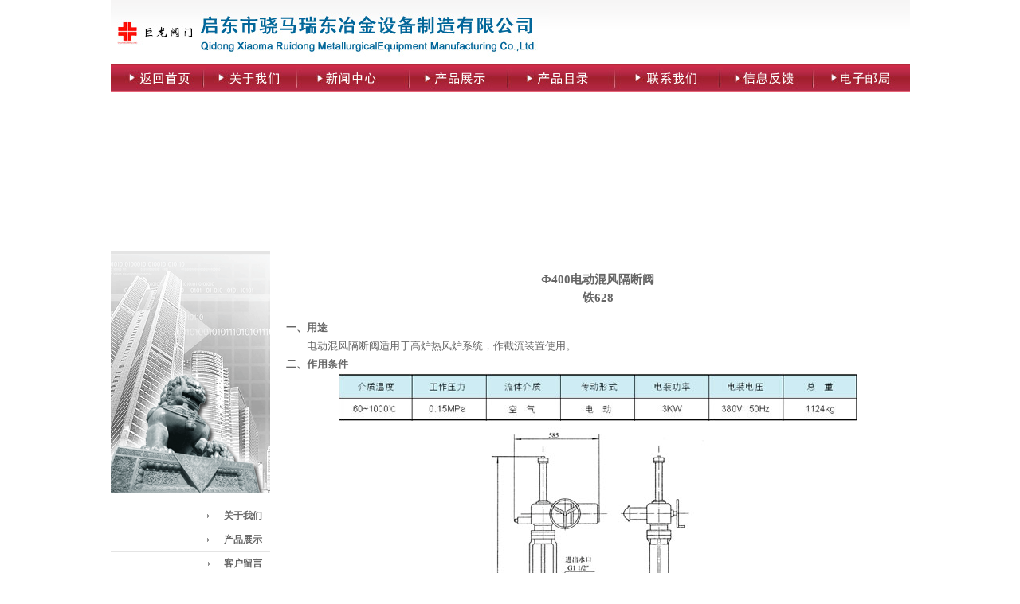

--- FILE ---
content_type: text/html
request_url: http://qdxmrd.com/p-45.htm
body_size: 3064
content:
<!DOCTYPE HTML PUBLIC "-//W3C//DTD HTML 4.0 Transitional//EN">
<HTML><!-- InstanceBegin template="/Templates/mb-pro.dwt" codeOutsideHTMLIsLocked="false" --><HEAD>
<!-- InstanceBeginEditable name="doctitle" -->
<TITLE>启东市骁马瑞东冶金设备制造有限公司</TITLE>
<!-- InstanceEndEditable -->
<META http-equiv=Content-Type content="text/html; charset=gb2312"><LINK 
href="images/1/css.css" type=text/css rel=stylesheet>
<STYLE type=text/css>
.STYLE11 {
	FONT-SIZE: 13px; COLOR: #003399
}
.STYLE13 {font-family: Arial, Helvetica, sans-serif}
</STYLE>

<META content="MSHTML 6.00.2900.3698" name=GENERATOR>
<!-- InstanceBeginEditable name="head" --><!-- InstanceEndEditable -->
</HEAD>
<BODY text=#666666 leftMargin=0 topMargin=0 marginheight="0" marginwidth="0">
<TABLE class=dsred2 height=80 cellSpacing=0 cellPadding=0 width=1003 
align=center background=images/1/bg_top.gif border=0 
>
  <TBODY>
  <TR>
    <TD vAlign=bottom align=middle>
      <TABLE class=w12 height=60 cellSpacing=0 cellPadding=0 width=1003 
border=0>
        <TBODY>
        <TR>
          <TD><img src="images/1/log.jpg" width="550" height="70"></TD>
          <TD vAlign=bottom align=right width=400>
            <TABLE class=w10 cellSpacing=0 cellPadding=0 width="100%" 
              border=0><TBODY>
              <TR>
                <TD align=right class="a1233"><div align="center"></div></TD>
              </TR></TBODY></TABLE>
            <TABLE class=w12 height=25 cellSpacing=0 cellPadding=0 width=100 
            border=0>
              <TBODY>
              <TR>
                <TD>&nbsp;</TD></TR></TBODY></TABLE>
            </TD>
        </TR></TBODY></TABLE></TD></TR></TBODY></TABLE>
<TABLE cellSpacing=0 cellPadding=0 width=1003 align=center border=0>
  <TBODY>
  <TR>
    <TD><IMG height=36 src="images/1/menu.jpg" width=1003 useMap=#Map 
  border=0></TD>
  </TR></TBODY></TABLE>
<TABLE class=w12 cellSpacing=0 cellPadding=0 width=1003 align=center 
bgColor=#006699 border=0 >
  <TBODY>
  <TR>
    <TD align=middle bgcolor="#FFFFFF"><object classid="clsid:D27CDB6E-AE6D-11cf-96B8-444553540000" codebase="http://download.macromedia.com/pub/shockwave/cabs/flash/swflash.cab#version=7,0,19,0" width="1003" height="200">
      <param name="movie" value="images/1/2a.swf">
      <param name="quality" value="high">
      <embed src="images/1/2a.swf" quality="high" pluginspage="http://www.macromedia.com/go/getflashplayer" type="application/x-shockwave-flash" width="1003" height="200"></embed>
    </object></TD>
  </TR></TBODY></TABLE>
<TABLE class=w12 height=280 cellSpacing=0 cellPadding=0 width=1003 align=center 
border=0>
  <TBODY>
  <TR vAlign=top>
    <TD width=200>
      <TABLE class=w1 height=3 cellSpacing=0 cellPadding=0 width="100%" 
      bgColor=#e4e4e4 border=0>
        <TBODY>
        <TR>
          <TD>&nbsp;</TD></TR></TBODY></TABLE>
      <TABLE class=w12 height=300 cellSpacing=0 cellPadding=0 width="100%" 
      border=0>
        <TBODY>
        <TR>
          <TD><img src="images/1/photo_about02.gif" width="200" height="300"></TD>
        </TR></TBODY></TABLE>
      <TABLE class=w12 height=15 cellSpacing=0 cellPadding=0 width=100 
      align=center border=0>
        <TBODY>
        <TR>
          <TD>&nbsp;</TD></TR></TBODY></TABLE>
      <TABLE class=dsgray height=30 cellSpacing=0 cellPadding=0 width="100%" 
      border=0>
        <TBODY>
        <TR>
          <TD width=124>
            <DIV align=right><IMG height=5 src="images/1/arrow.gif" width=3 
            ></DIV></TD>
          <TD align=right width=66><STRONG><A 
            href="intro.htm" 
            >关于我们</A></STRONG></TD>
          <TD width=10>&nbsp;</TD></TR></TBODY></TABLE>
      <TABLE class=dsgray height=30 cellSpacing=0 cellPadding=0 width="100%" 
      border=0>
        <TBODY>
        <TR>
          <TD width=124>
            <DIV align=right><IMG height=5 src="images/1/arrow.gif" width=3 
            ></DIV></TD>
          <TD align=right width=66><STRONG><A 
            href="product.htm" 
            >产品展示</A></STRONG></TD>
          <TD width=10>&nbsp;</TD></TR></TBODY></TABLE>
      <TABLE class=dsgray height=30 cellSpacing=0 cellPadding=0 width="100%" 
      border=0>
        <TBODY>
        <TR>
          <TD width=125>
            <DIV align=right><IMG height=5 src="images/1/arrow.gif" width=3 
           ></DIV></TD>
          <TD align=right width=65><STRONG><A 
            href="fb.htm" 
            >客户留言</A></STRONG></TD>
          <TD width=10>&nbsp;</TD></TR></TBODY></TABLE>
      <TABLE class=dsgray height=30 cellSpacing=0 cellPadding=0 width="100%" 
      border=0>
        <TBODY>
        <TR>
          <TD width=124>
            <DIV align=right><IMG height=5 src="images/1/arrow.gif" width=3 
           ></DIV></TD>
          <TD align=right width=66><STRONG><A 
            href="us.htm" 
            >联系我们</A></STRONG></TD>
          <TD width=10>&nbsp;</TD></TR></TBODY></TABLE>
      <TABLE class=w12 height=15 cellSpacing=0 cellPadding=0 width=100 
      align=center border=0>
        <TBODY>
        <TR>
          <TD>&nbsp;</TD></TR></TBODY></TABLE>
      <DIV id=zhd_ctr1115_ModuleContent>
      <DIV class=Normal id=zhd_ctr1115_HtmlModule_HtmlModule_lblContent>
      <TABLE cellSpacing=0 cellPadding=0 width=200 border=0>
        <TBODY>
        <TR>
          <TD background=images/1/ggtztop.jpg height=35>
            <TABLE cellSpacing=0 cellPadding=0 width=200 border=0>
              <TBODY>
              <TR>
                <TD align=middle width=30><IMG height=11 alt="" 
                  src="images/1/titleicon.jpg" width=12></TD>
                <TD class=STYLE11>联系方式</TD></TR></TBODY></TABLE></TD></TR></TBODY></TABLE>
      <TABLE 
      style="BORDER-RIGHT: #d5d9dc 1px solid; BORDER-LEFT: #d5d9dc 1px solid; BORDER-BOTTOM: #d5d9dc 1px solid" 
      cellSpacing=0 cellPadding=0 width=200 border=0>
        <TBODY>
        <TR>
          <TD align=middle>
            <TABLE class=w12 height=115 cellSpacing=0 cellPadding=0 width=175 
            align=center border=0>
              <TBODY>
              <TR>
                <TD class=w12al width=165 height=23><SPAN 
                  class=w12al>电话：0513-83905569</SPAN></TD>
              </TR>
              <TR>
                <TD class=w12al height=23>　　　0513-83905579</TD>
              </TR>
              <TR>
                <TD class=w12al height=23>传真：0513-83905009</TD>
              </TR>
              <TR>
                <TD class=w12al height=23>网址：www.qdxmrd.com</TD>
              </TR>
              <TR>
                <TD class=w12al 
            height=23>邮箱：xmrd@qdxmrd.com</TD>
              </TR></TBODY></TABLE></TD></TR></TBODY></TABLE></DIV></DIV>
      <P>&nbsp;</P></TD>
    <TD width=20>&nbsp;</TD>
    <TD class="a1233" align=middle><table width="100%" border="0" cellpadding="0" cellspacing="0" class="a1233">
      <tr>
        <td><!-- InstanceBeginEditable name="EditRegion1" -->
                  <table width="100%" border="0" cellpadding="0" cellspacing="0" class="a1233">
                    <tr>
                      <td>&nbsp;</td>
                    </tr>
                    <tr>
                      <td><div align="center"> 
                        <h3>Ф400电动混风隔断阀<br>
                          铁628</h3>
                      </div></td>
                    </tr>
                    
                    <tr>
                      <td><strong>一、用途</strong></td>
                    </tr>
                    <tr>
                      <td>　　电动混风隔断阀适用于高炉热风炉系统，作截流装置使用。</td>
                    </tr>
                    

                    
                    <tr>
                      <td><strong>二、作用条件</strong></td>
                    </tr>
                    <tr>
                      <td><div align="center"><img src="images/yb/p98-1.jpg" width="650" height="60"></div></td>
                    </tr>
                    
                    <tr>
                      <td><div align="center"><img src="images/yb/p98-2.jpg" width="300" height="446"></div></td>
                    </tr>
                  </table>
                  <!-- InstanceEndEditable --></td>
      </tr>
    </table>
      <TABLE class=w12d cellSpacing=0 cellPadding=0 width="100%" border=0>
        <TBODY>
        <TR>
          <TD>&nbsp;</TD>
        </TR></TBODY></TABLE>
      </TD>
  </TR></TBODY></TABLE>
<TABLE class=dsred2 height=14 cellSpacing=0 cellPadding=0 width=1003 
align=center border=0>
  <TBODY>
  <TR>
    <TD><hr></TD></TR></TBODY></TABLE>
<TABLE class=w12d18 height=60 cellSpacing=0 cellPadding=0 width=1003 
align=center border=0>
  <TBODY>
  <TR>
    <TD vAlign=center><div align="center">启东市骁马瑞东冶金设备制造有限公司 
        地址:启东市滨海工业园黄海路45号 <br>
      电话:0513-83905007 0513-83905579　传真:0513-83905009 <span class="STYLE13">http://www.qdxmrd.com E-mai:xmrd@qdxmrd.com</span> </div></TD>
    </TR></TBODY></TABLE>
<MAP 
name=Map><AREA shape=RECT coords=899,5,985,34 
  href="http://mail.qdxmrd.com" target="_blank"><AREA shape=RECT coords=778,5,865,32 
  href="fb.htm"><AREA shape=RECT coords=654,5,741,33 
  href="us.htm"><AREA shape=RECT coords=516,4,606,31 
  href="menu.htm"><AREA shape=RECT coords=390,2,477,32 
  href="product.htm"><AREA shape=RECT coords=254,1,346,31 
  href="news.htm"><AREA shape=RECT coords=136,2,218,31 
  href="intro.htm"><AREA shape=RECT coords=34,3,112,32 
  href="index.htm">
</MAP><MAP name=Map2></MAP>
</BODY><!-- InstanceEnd --></HTML>


--- FILE ---
content_type: text/css
request_url: http://qdxmrd.com/images/1/css.css
body_size: 531
content:
.dsred2 {
	FONT-SIZE: 12px; BORDER-BOTTOM: #ffffff 2px solid
}
.w12 {
	FONT-SIZE: 12px
}
.w1 {
	FONT-SIZE: 1px
}
A:link {
	FONT-SIZE: 12px; COLOR: #666666; TEXT-DECORATION: none
}
A:visited {
	FONT-SIZE: 12px; COLOR: #666666; TEXT-DECORATION: none
}
A:active {
	FONT-SIZE: 12px; COLOR: #cc3300; TEXT-DECORATION: none
}
A:hover {
	FONT-SIZE: 12px; COLOR: #cc3300; TEXT-DECORATION: none
}
.w10 {
	FONT-SIZE: 10px; FONT-FAMILY: "Verdana", "Arial", "Helvetica", "sans-serif"
}
.w12d {
	FONT-SIZE: 12px; LINE-HEIGHT: 20px
}
.w12d18 {
	FONT-SIZE: 12px; LINE-HEIGHT: 18px
}
.w12al {
	FONT-SIZE: 12px; FONT-FAMILY: "Arial", "Helvetica", "sans-serif"
}
.a1233 {
	FONT-SIZE: 13px; COLOR: #666666; LINE-HEIGHT: 23px
}
.gray2 {
	BORDER-RIGHT: #e4e4e4 2px solid; BORDER-TOP: #e4e4e4 2px solid; FONT-SIZE: 12px; BORDER-LEFT: #e4e4e4 2px solid; BORDER-BOTTOM: #e4e4e4 2px solid
}
.redleft2 {
	FONT-SIZE: 12px; BORDER-LEFT: #cc3300 2px solid; FONT-FAMILY: "Arial", "Helvetica", "sans-serif"
}
.gray14 {
	BORDER-TOP: #e4e4e4 1px solid; FONT-SIZE: 12px; BORDER-BOTTOM: #e4e4e4 1px solid
}
.w14 {
	FONT-SIZE: 14px; FONT-FAMILY: "Arial", "Helvetica", "sans-serif"
}
.dsgray {
	FONT-SIZE: 12px; BORDER-BOTTOM: #e4e4e4 1px solid
}
.mainTitle {
	FONT-SIZE: 16px; COLOR: #0058b0; LINE-HEIGHT: 25px; FONT-FAMILY: "黑体"; TEXT-DECORATION: none
}
